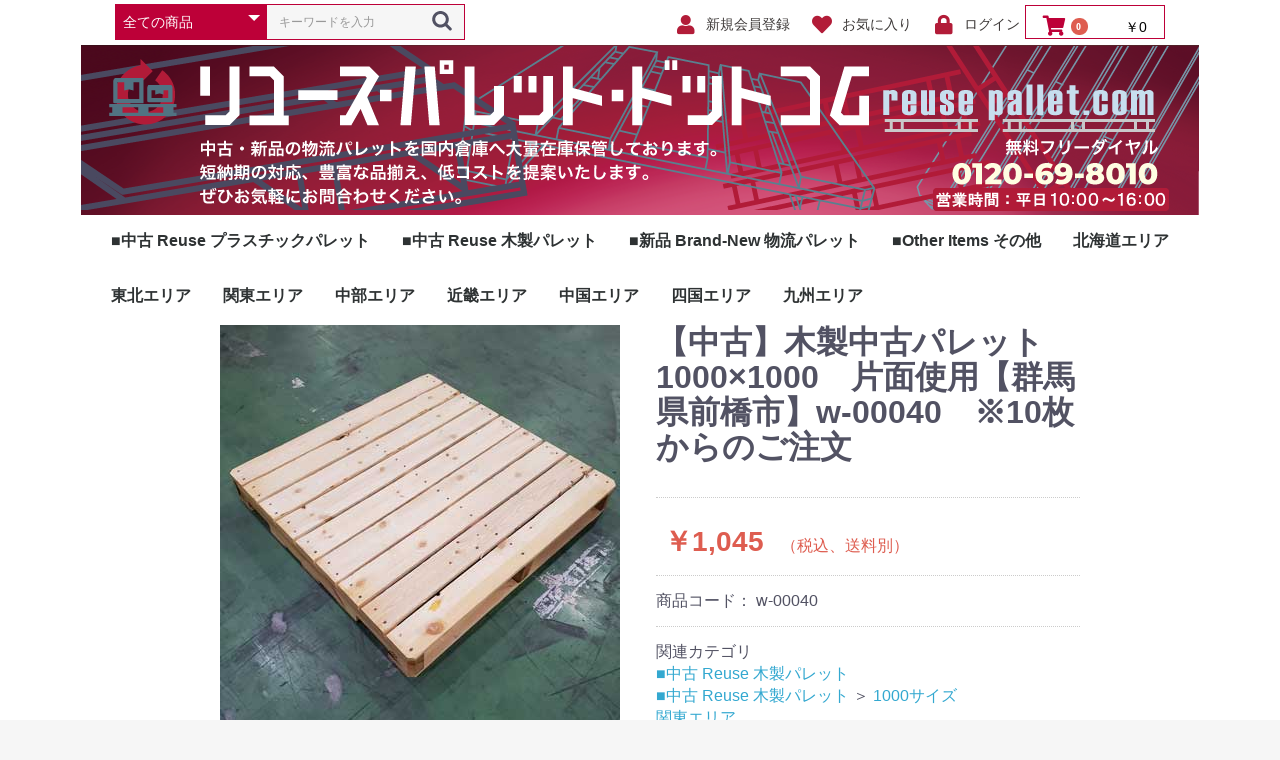

--- FILE ---
content_type: text/html; charset=UTF-8
request_url: https://reuse-pallet.com/products/detail/253
body_size: 46618
content:
<!doctype html>
<html lang="ja">
<head prefix="og: http://ogp.me/ns# fb: http://ogp.me/ns/fb# product: http://ogp.me/ns/product#">
    <meta charset="utf-8">
    <meta name="viewport" content="width=device-width, initial-scale=1, shrink-to-fit=no">
    <meta name="eccube-csrf-token" content="qYJkreqUC6ryguFfHafY20mW3ntpoBZ6U4qv0wIa-Jc">
    <title>リユースパレット.com / 【中古】木製中古パレット　1000×1000　片面使用【群馬県前橋市】w-00040　※10枚からのご注文</title>
                            <link rel="icon" href="/html/user_data/assets/img/common/favicon.ico">
    <link rel="stylesheet" href="https://maxcdn.bootstrapcdn.com/bootstrap/3.3.7/css/bootstrap.min.css">
    <link rel="stylesheet" href="https://use.fontawesome.com/releases/v5.3.1/css/all.css" integrity="sha384-mzrmE5qonljUremFsqc01SB46JvROS7bZs3IO2EmfFsd15uHvIt+Y8vEf7N7fWAU" crossorigin="anonymous">
    <link rel="stylesheet" href="//cdn.jsdelivr.net/jquery.slick/1.6.0/slick.css">
    <link rel="stylesheet" href="https://fonts.googleapis.com/css?family=Roboto+Condensed">
    <link rel="stylesheet" href="/html/template/reusepallet20220830/assets/css/style.css">
    <link rel="stylesheet" href="/html/template/reusepallet20220830/assets/css/custom.css">
        <style>

        .slick-slider {
            margin-bottom: 30px;
        }

        .slick-dots {
            position: absolute;
            bottom: -45px;
            display: block;
            width: 100%;
            padding: 0;
            list-style: none;
            text-align: center;
        }

        .slick-dots li {
            position: relative;
            display: inline-block;
            width: 20px;
            height: 20px;
            margin: 0 5px;
            padding: 0;

            cursor: pointer;
        }

        .slick-dots li button {
            font-size: 0;
            line-height: 0;
            display: block;
            width: 20px;
            height: 20px;
            padding: 5px;
            cursor: pointer;
            color: transparent;
            border: 0;
            outline: none;
            background: transparent;
        }

        .slick-dots li button:hover,
        .slick-dots li button:focus {
            outline: none;
        }

        .slick-dots li button:hover:before,
        .slick-dots li button:focus:before {
            opacity: 1;
        }

        .slick-dots li button:before {
            content: " ";
            line-height: 20px;
            position: absolute;
            top: 0;
            left: 0;
            width: 12px;
            height: 12px;
            text-align: center;
            opacity: .25;
            background-color: black;
            border-radius: 50%;

        }

        .slick-dots li.slick-active button:before {
            opacity: .75;
            background-color: black;
        }

        .slick-dots li button.thumbnail img {
            width: 0;
            height: 0;
        }

/* 類似商品用スタイル */
.ec-relatedProducts {
    margin-top: 60px;
    padding: 30px 0;
    border-top: 1px solid #ccc;
}
.ec-relatedProducts .ec-heading {
    font-size: 24px;
    margin-bottom: 30px;
}

/* 類似商品の金額表示スタイル - おすすめ商品と同じスタイルに */
.ec-relatedProducts .price02-default {
    color: #c00;
    font-weight: bold;
    font-size: 16px;
}
.ec-relatedProducts .price02-default small {
    color: #c00;
    font-weight: bold;
    font-size: 16px; /* または 16px にして全体を同じサイズに */
}
    </style>
    <script src="https://code.jquery.com/jquery-3.3.1.min.js" integrity="sha256-FgpCb/KJQlLNfOu91ta32o/NMZxltwRo8QtmkMRdAu8=" crossorigin="anonymous"></script>
    <script>
        $(function() {
            $.ajaxSetup({
                'headers': {
                    'ECCUBE-CSRF-TOKEN': $('meta[name="eccube-csrf-token"]').attr('content')
                }
            });
        });
    </script>
                    <!-- ▼Google Anlytics -->
            <!-- Global site tag (gtag.js) - Google Analytics -->
<script async src="https://www.googletagmanager.com/gtag/js?id=UA-163764547-2"></script>
<script>
  window.dataLayer = window.dataLayer || [];
  function gtag(){dataLayer.push(arguments);}
  gtag('js', new Date());
 
  gtag('config', 'UA-163764547-2');
</script>
        <!-- ▲Google Anlytics -->

                <link rel="stylesheet" href="/html/user_data/assets/css/customize.css">
      
                          
                                        
    
      
    
        
  <script type="application/ld+json">
    {"@context":"https:\/\/schema.org\/","@type":"Product","name":"【中古】木製中古パレット　1000×1000　片面使用【群馬県前橋市】w-00040　※10枚からのご注文","description":"人気サイズ！小口配送対応可能！\r\n【保管エリア】群馬県前橋市力丸町\r\n 【サイズ】1000×1000×高さ130-140mm（木製の為、多少誤差有）\r\n 【仕　様】片面(ハンドリフト使用可)・二方差し\r\n 【追加情報】天面板5枚〜9枚混合(選択不可)　\r\n　　　　　　屋内保管で水濡れ無。燻蒸処理済み\r\n　　　　　     小口配送可(個人様可)、お客様お引取り可。\r\n　　　　　　10枚からのご注文。","sku":"w-00040","offers":{"@type":"Offer","priceCurrency":"JPY","price":1045,"availability":"https:\/\/schema.org\/OutOfStock","inventoryLevel":{"@type":"QuantitativeValue","value":0}},"image":["https:\/\/reuse-pallet.com\/html\/upload\/save_image\/0111093100_63be0344e7d68.jpg"]}
  </script>

  

</head>
<body id="page_product_detail" class="product_page">

<div class="ec-layoutRole">
                <div class="ec-layoutRole__header">
                <!-- ▼ヘッダー(商品検索・ログインナビ・カート) -->
            <div class="ec-headerNaviRole">
    <div class="ec-headerNaviRole__left">
        <div class="ec-headerNaviRole__search">
            
<div class="ec-headerSearch">
    <form method="get" class="searchform" action="/products/list">
        <div class="ec-headerSearch__category">
            <div class="ec-select ec-select_search">
                            <select name="category_id" class="category_id"><option value="">全ての商品</option><option value="1">■中古 Reuse プラスチックパレット</option><option value="36">　その他サイズ</option><option value="15">　1000サイズ</option><option value="10">　1100サイズ</option><option value="11">　1200サイズ</option><option value="16">　1300サイズ</option><option value="12">　1400サイズ</option><option value="17">　1500サイズ</option><option value="18">　1600サイズ</option><option value="19">　1800サイズ</option><option value="35">　2000サイズ</option><option value="2">■中古 Reuse 木製パレット</option><option value="22">　1000サイズ</option><option value="14">　1100サイズ</option><option value="13">　1200サイズ</option><option value="24">　1300サイズ</option><option value="21">　1400サイズ</option><option value="37">　大型_その他サイズ</option><option value="3">■新品 Brand-New 物流パレット</option><option value="7">　1100サイズ</option><option value="8">　1200サイズ</option><option value="9">　1400サイズ</option><option value="20">　その他サイズ</option><option value="4">■Other Items その他</option><option value="38">　折り畳みコンテナ</option><option value="40">　金属製パレット</option><option value="26">　北海道限定品（札幌デポ保管）</option><option value="27">北海道エリア</option><option value="28">東北エリア</option><option value="29">関東エリア</option><option value="30">中部エリア</option><option value="31">近畿エリア</option><option value="32">中国エリア</option><option value="33">四国エリア</option><option value="34">九州エリア</option></select>
    
            </div>
        </div>
        <div class="ec-headerSearch__keyword">
            <div class="ec-input">
                <input type="search" name="name" maxlength="50" class="search-name" placeholder="キーワードを入力" />
                <button class="ec-headerSearch__keywordBtn" type="submit">
                    <div class="ec-icon">
                        <img src="/html/template/reusepallet20220830/assets/icon/search-dark.svg" alt="">
                    </div>
                </button>
            </div>
        </div>
    </form>
</div>

        </div>
        <div class="ec-headerRole__navSP">
            
<div class="ec-headerNavSP">
    <i class="fas fa-bars"></i>
</div>
        </div>
    </div>
    <div class="ec-headerNaviRole__right">
        <div class="ec-headerNaviRole__nav">
            
<div class="ec-headerNav">
            <div class="ec-headerNav__item">
            <a href="https://reuse-pallet.com/entry">
                <i class="ec-headerNav__itemIcon fas fa-user fa-fw"></i>
                <span class="ec-headerNav__itemLink">新規会員登録</span>
            </a>
        </div>
                    <div class="ec-headerNav__item">
                <a href="https://reuse-pallet.com/mypage/favorite">
                    <i class="ec-headerNav__itemIcon fas fa-heart fa-fw"></i>
                    <span class="ec-headerNav__itemLink">お気に入り</span>
                </a>
            </div>
                <div class="ec-headerNav__item">
            <a href="https://reuse-pallet.com/mypage/login">
                <i class="ec-headerNav__itemIcon fas fa-lock fa-fw"></i>
                <span class="ec-headerNav__itemLink">ログイン</span>
            </a>
        </div>
    </div>

        </div>
        <div class="ec-headerRole__cart">
            <div class="ec-cartNaviWrap">
    <div class="ec-cartNavi">
        <i class="ec-cartNavi__icon fas fa-shopping-cart">
            <span class="ec-cartNavi__badge">0</span>
        </i>
        <div class="ec-cartNavi__label">
            <div class="ec-cartNavi__price">￥0</div>
        </div>
    </div>
            <div class="ec-cartNaviNull">
            <div class="ec-cartNaviNull__message">
                <p>現在お見積り依頼商品はございません。</p>
            </div>
        </div>
    </div>
        </div>
    </div>
</div>
<!-- ************************ -->
<div class="ec-header-image">
    <a href="https://reuse-pallet.com/">
    <img src="/html/template/reusepallet20220830/assets/img/nheadimg.png" class="hidden-xs img-responsive center-block">
    </a>
    <div class="narrowdisp visible-xs-block">
        <a href="https://reuse-pallet.com/">
        <img src="/html/template/reusepallet20220830/assets/img/nheadimgmid1.png" class="img-responsive center-block">
        </a>
        <div class="telnum">
            <a href="https://reuse-pallet.com/">
            <img src="/html/template/reusepallet20220830/assets/img/nheadimgmid2.png" class="img-responsive center-block">
            </a>
        </div>
        <a href="tel:0120698010">
            <div class="telnumtarget">
                <img src="/html/template/reusepallet20220830/assets/img/nheadimgmid2right.png" class="img-responsive center-block">
            </div>
        </a>
    </div>
</div>
        <!-- ▲ヘッダー(商品検索・ログインナビ・カート) -->
    <!-- ▼カテゴリナビ(PC) -->
            


<div class="ec-categoryNaviRole">
    <div class="ec-itemNav">
        <ul class="ec-itemNav__nav">
                            <li>
                            <a href="https://reuse-pallet.com/products/list?category_id=1">
        ■中古 Reuse プラスチックパレット
    </a>
            <ul>
                            <li>
                            <a href="https://reuse-pallet.com/products/list?category_id=36">
        その他サイズ
    </a>
    
                </li>
                            <li>
                            <a href="https://reuse-pallet.com/products/list?category_id=15">
        1000サイズ
    </a>
    
                </li>
                            <li>
                            <a href="https://reuse-pallet.com/products/list?category_id=10">
        1100サイズ
    </a>
    
                </li>
                            <li>
                            <a href="https://reuse-pallet.com/products/list?category_id=11">
        1200サイズ
    </a>
    
                </li>
                            <li>
                            <a href="https://reuse-pallet.com/products/list?category_id=16">
        1300サイズ
    </a>
    
                </li>
                            <li>
                            <a href="https://reuse-pallet.com/products/list?category_id=12">
        1400サイズ
    </a>
    
                </li>
                            <li>
                            <a href="https://reuse-pallet.com/products/list?category_id=17">
        1500サイズ
    </a>
    
                </li>
                            <li>
                            <a href="https://reuse-pallet.com/products/list?category_id=18">
        1600サイズ
    </a>
    
                </li>
                            <li>
                            <a href="https://reuse-pallet.com/products/list?category_id=19">
        1800サイズ
    </a>
    
                </li>
                            <li>
                            <a href="https://reuse-pallet.com/products/list?category_id=35">
        2000サイズ
    </a>
    
                </li>
                    </ul>
    
                </li>
                            <li>
                            <a href="https://reuse-pallet.com/products/list?category_id=2">
        ■中古 Reuse 木製パレット
    </a>
            <ul>
                            <li>
                            <a href="https://reuse-pallet.com/products/list?category_id=22">
        1000サイズ
    </a>
    
                </li>
                            <li>
                            <a href="https://reuse-pallet.com/products/list?category_id=14">
        1100サイズ
    </a>
    
                </li>
                            <li>
                            <a href="https://reuse-pallet.com/products/list?category_id=13">
        1200サイズ
    </a>
    
                </li>
                            <li>
                            <a href="https://reuse-pallet.com/products/list?category_id=24">
        1300サイズ
    </a>
    
                </li>
                            <li>
                            <a href="https://reuse-pallet.com/products/list?category_id=21">
        1400サイズ
    </a>
    
                </li>
                            <li>
                            <a href="https://reuse-pallet.com/products/list?category_id=37">
        大型_その他サイズ
    </a>
    
                </li>
                    </ul>
    
                </li>
                            <li>
                            <a href="https://reuse-pallet.com/products/list?category_id=3">
        ■新品 Brand-New 物流パレット
    </a>
            <ul>
                            <li>
                            <a href="https://reuse-pallet.com/products/list?category_id=7">
        1100サイズ
    </a>
    
                </li>
                            <li>
                            <a href="https://reuse-pallet.com/products/list?category_id=8">
        1200サイズ
    </a>
    
                </li>
                            <li>
                            <a href="https://reuse-pallet.com/products/list?category_id=9">
        1400サイズ
    </a>
    
                </li>
                            <li>
                            <a href="https://reuse-pallet.com/products/list?category_id=20">
        その他サイズ
    </a>
    
                </li>
                    </ul>
    
                </li>
                            <li>
                            <a href="https://reuse-pallet.com/products/list?category_id=4">
        ■Other Items その他
    </a>
            <ul>
                            <li>
                            <a href="https://reuse-pallet.com/products/list?category_id=38">
        折り畳みコンテナ
    </a>
    
                </li>
                            <li>
                            <a href="https://reuse-pallet.com/products/list?category_id=40">
        金属製パレット
    </a>
    
                </li>
                            <li>
                            <a href="https://reuse-pallet.com/products/list?category_id=26">
        北海道限定品（札幌デポ保管）
    </a>
    
                </li>
                    </ul>
    
                </li>
                            <li>
                            <a href="https://reuse-pallet.com/products/list?category_id=27">
        北海道エリア
    </a>
    
                </li>
                            <li>
                            <a href="https://reuse-pallet.com/products/list?category_id=28">
        東北エリア
    </a>
    
                </li>
                            <li>
                            <a href="https://reuse-pallet.com/products/list?category_id=29">
        関東エリア
    </a>
    
                </li>
                            <li>
                            <a href="https://reuse-pallet.com/products/list?category_id=30">
        中部エリア
    </a>
    
                </li>
                            <li>
                            <a href="https://reuse-pallet.com/products/list?category_id=31">
        近畿エリア
    </a>
    
                </li>
                            <li>
                            <a href="https://reuse-pallet.com/products/list?category_id=32">
        中国エリア
    </a>
    
                </li>
                            <li>
                            <a href="https://reuse-pallet.com/products/list?category_id=33">
        四国エリア
    </a>
    
                </li>
                            <li>
                            <a href="https://reuse-pallet.com/products/list?category_id=34">
        九州エリア
    </a>
    
                </li>
                    </ul>
    </div>
</div>

        <!-- ▲カテゴリナビ(PC) -->
    <!-- ▼フッター　古物商CSS -->
            <style>
.cobutsu {
  text-align: center;
  font-size: 12px;
  margin-top: 0px;
  padding-top: 0px;
  padding-bottom: 15px;
  color: #ffffff;
}
</style>
        <!-- ▲フッター　古物商CSS -->

        </div>
    
        
    <div class="ec-layoutRole__contents">
                
                
        <div class="ec-layoutRole__main">
                        
                            <div class="ec-productRole">
        <div class="ec-grid2">
            <div class="ec-grid2__cell">
                <div class="ec-sliderItemRole">

                    <div class="item_visual">
                                                    <div class="slide-item"><img src="/html/upload/save_image/0111093100_63be0344e7d68.jpg"></div>
                                                    <div class="slide-item"><img src="/html/upload/save_image/1013095156_61662dace8bd4.gif"></div>
                                                    <div class="slide-item"><img src="/html/upload/save_image/1013095156_61662dace52bd.gif"></div>
                                                    <div class="slide-item"><img src="/html/upload/save_image/1013095156_61662dace8921.gif"></div>
                                                    <div class="slide-item"><img src="/html/upload/save_image/0324131016_623bef28c1fd2.jpg"></div>
                                                    <div class="slide-item"><img src="/html/upload/save_image/0123140756_63ce162ccfbf9.jpg"></div>
                                                    <div class="slide-item"><img src="/html/upload/save_image/0123140759_63ce162f40a29.jpg"></div>
                                                    <div class="slide-item"><img src="/html/upload/save_image/0123140803_63ce16332bba2.jpg"></div>
                                            </div>
                    <div class="item_nav">
                                                    <div class="slideThumb" data-index="0"><img src="/html/upload/save_image/0111093100_63be0344e7d68.jpg"></div>
                                                    <div class="slideThumb" data-index="1"><img src="/html/upload/save_image/1013095156_61662dace8bd4.gif"></div>
                                                    <div class="slideThumb" data-index="2"><img src="/html/upload/save_image/1013095156_61662dace52bd.gif"></div>
                                                    <div class="slideThumb" data-index="3"><img src="/html/upload/save_image/1013095156_61662dace8921.gif"></div>
                                                    <div class="slideThumb" data-index="4"><img src="/html/upload/save_image/0324131016_623bef28c1fd2.jpg"></div>
                                                    <div class="slideThumb" data-index="5"><img src="/html/upload/save_image/0123140756_63ce162ccfbf9.jpg"></div>
                                                    <div class="slideThumb" data-index="6"><img src="/html/upload/save_image/0123140759_63ce162f40a29.jpg"></div>
                                                    <div class="slideThumb" data-index="7"><img src="/html/upload/save_image/0123140803_63ce16332bba2.jpg"></div>
                                            </div>
                </div>
            </div>
            <div class="ec-grid2__cell">
                <div class="ec-productRole__profile">
                                        <div class="ec-productRole__title">
                        <h2 class="ec-headingTitle">【中古】木製中古パレット　1000×1000　片面使用【群馬県前橋市】w-00040　※10枚からのご注文</h2>
                    </div>
                                        <ul class="ec-productRole__tags">
                                            </ul>
                                                                                <div class="ec-productRole__price">
                                                    <div class="ec-price">
                                <span class="ec-price__price">￥1,045</span>
                                <span class="ec-price__tax">（税込、送料別）</span>
                            </div>
                                            </div>
                                                                                                        <div class="ec-productRole__code">
                            商品コード： <span class="product-code-default">w-00040</span>
                        </div>
                                                                                    <div class="ec-productRole__category">
                            <div>関連カテゴリ</div>
                                                            <ul>
                                    <li>
                                                                                    <a href="https://reuse-pallet.com/products/list?category_id=2">■中古 Reuse 木製パレット</a>                                    </li>
                                </ul>
                                                            <ul>
                                    <li>
                                                                                    <a href="https://reuse-pallet.com/products/list?category_id=2">■中古 Reuse 木製パレット</a>                                            <span>＞</span>                                            <a href="https://reuse-pallet.com/products/list?category_id=22">1000サイズ</a>                                    </li>
                                </ul>
                                                            <ul>
                                    <li>
                                                                                    <a href="https://reuse-pallet.com/products/list?category_id=29">関東エリア</a>                                    </li>
                                </ul>
                                                    </div>
                                        <form action="https://reuse-pallet.com/products/add_cart/253" method="post" id="form1" name="form1">
                                                    <div class="ec-productRole__btn">
                                <button type="button" class="ec-blockBtn--action" disabled="disabled">
                                    ただいま品切れ中です。
                                </button>
                            </div>
                        
                        <input type="hidden" id="product_id" name="product_id" value="253" /><input type="hidden" id="ProductClass" name="ProductClass" value="261" /><input type="hidden" id="_token" name="_token" value="1eHkddXzwXFk56SASjtDZPu8PXVJbJ54kRxY2UHtsxE" />
                    </form>
                    <div class="ec-modal">
                        <input type="checkbox" id="ec-modal-checkbox" class="checkbox">
                        <div class="ec-modal-overlay">
                            <label for="ec-modal-checkbox" class="ec-modal-overlay-close"></label>
                            <div class="ec-modal-wrap">
                                <label for="ec-modal-checkbox" class="ec-modal-close"><span class="ec-icon"><img src="/html/template/reusepallet20220830/assets/icon/cross-dark.svg" alt=""/></span></label>
                                <div id="ec-modal-header" class="text-center">カートに追加しました。</div>
                                <div class="ec-modal-box">
                                    <div class="ec-role">
                                        <label for="ec-modal-checkbox" class="ec-inlineBtn--cancel">商品ページに戻る</label>
                                        <a href="https://reuse-pallet.com/cart" class="ec-inlineBtn--action">無料お見積り依頼</a>
                                    </div>
                                </div>
                            </div>
                        </div>
                    </div>
                                            <form action="https://reuse-pallet.com/products/add_favorite/253" method="post">
                            <div class="ec-productRole__btn">
                                                                    <button type="submit" id="favorite" class="ec-blockBtn--cancel">
                                        お気に入りに追加
                                    </button>
                                                            </div>
                        </form>
                                        <div class="ec-productRole__description"><font size="+1" color="red">人気サイズ！</font><font size="+1" color="red">小口配送対応可能！</font><br />
【保管エリア】群馬県前橋市力丸町<br />
 【サイズ】1000×1000×高さ130-140mm（木製の為、多少誤差有）<br />
 【仕　様】片面(ハンドリフト使用可)・二方差し<br />
 【追加情報】天面板5枚〜9枚混合(選択不可)　<br />
　　　　　　屋内保管で水濡れ無。燻蒸処理済み<br />
　　　　　     小口配送可(個人様可)、お客様お引取り可。<br />
　　　　　　10枚からのご注文。
                    </div>
                </div>
            </div>
        </div>
        
                    
                     <div class="ec-productRole__description">
                 <hr>
<font color="blue">【無料でお見積り依頼を承ります。お気軽にお問合せください】<br/>
上記価格に送料は含んでおりません。送料は、ご購入数量、お届け先の地域等により異なります。※北海道・沖縄は配達不可となります</font><br/>
・各商品ページ「無料お見積り依頼」をクリック、お客様の情報やご購入予定数量等をお知らせください。<br/>
・お問合せの内容より、送料、納期等を含めた御見積書を担当スタッフより、メール又はFAXにてお送り致します。<br/>
・御見積金額、内容でよろしければ、ご注文のご連絡をメール又は、お電話にて弊社までお願い致します。<br/>
・その後ご入金いただきまして、弊社で確認が取れましたら、商品発送の手配、お届け日のご連絡を致します。
<hr>
【中古パレットの品質・条件】 <br/>
・商品によって、多少のワレ、カケはございます。<br/>
・メーカー、型番、パレットの色目（カラー）は統一されておりません。<br/>
・耐荷重、強度面の保証はいたしかねます。<br/>
・納品後の返品、返金等のお受けいたしかねます。
            </div>
            </div>


                                </div>

                    </div>

        
                <div class="ec-layoutRole__footer">
                <!-- ▼フッター -->
            <div class="ec-footerRole">
    <div class="ec-footerRole__inner">
        <ul class="ec-footerNavi">
            <li class="ec-footerNavi__link">
                <a href="https://reuse-pallet.com/help/about">当サイトについて</a>
            </li>
            <li class="ec-footerNavi__link">
                <a href="https://reuse-pallet.com/help/privacy">プライバシーポリシー</a>
            </li>
            <li class="ec-footerNavi__link">
                <a href="https://reuse-pallet.com/help/tradelaw">特定商取引法に基づく表記</a>
            </li>
            <li class="ec-footerNavi__link">
                <a href="https://reuse-pallet.com/contact">お問い合わせ</a>
            </li>
            <li class="ec-footerNavi__link">
        <div class="ec-footerTitle">
            <div class="ec-footerTitle__logo">
                <a href="http://www.reformo.co.jp/" target="_blank"><img src="/html/template/reusepallet20220830/assets/img/logoupper.png" class="img-responsive center-block"></a>
            </div>
            <div class="ec-footerTitle__copyright"><img src="/html/template/reusepallet20220830/assets/img/logolower.png" class="img-responsive center-block"></div>
        </div>
            </li>
        </ul>
    </div>
    <p class="cobutsu">古物商許可　東京都公安委員会：第301041307445号<br>レフォルモ株式会社</p>
</div>
        <!-- ▲フッター -->

        </div>
    </div><!-- ec-layoutRole -->

<div class="ec-overlayRole"></div>
<div class="ec-drawerRoleClose"><i class="fas fa-times"></i></div>
<div class="ec-drawerRole">
                    <!-- ▼商品検索 -->
            
<div class="ec-headerSearch">
    <form method="get" class="searchform" action="/products/list">
        <div class="ec-headerSearch__category">
            <div class="ec-select ec-select_search">
                            <select name="category_id" class="category_id"><option value="">全ての商品</option><option value="1">■中古 Reuse プラスチックパレット</option><option value="36">　その他サイズ</option><option value="15">　1000サイズ</option><option value="10">　1100サイズ</option><option value="11">　1200サイズ</option><option value="16">　1300サイズ</option><option value="12">　1400サイズ</option><option value="17">　1500サイズ</option><option value="18">　1600サイズ</option><option value="19">　1800サイズ</option><option value="35">　2000サイズ</option><option value="2">■中古 Reuse 木製パレット</option><option value="22">　1000サイズ</option><option value="14">　1100サイズ</option><option value="13">　1200サイズ</option><option value="24">　1300サイズ</option><option value="21">　1400サイズ</option><option value="37">　大型_その他サイズ</option><option value="3">■新品 Brand-New 物流パレット</option><option value="7">　1100サイズ</option><option value="8">　1200サイズ</option><option value="9">　1400サイズ</option><option value="20">　その他サイズ</option><option value="4">■Other Items その他</option><option value="38">　折り畳みコンテナ</option><option value="40">　金属製パレット</option><option value="26">　北海道限定品（札幌デポ保管）</option><option value="27">北海道エリア</option><option value="28">東北エリア</option><option value="29">関東エリア</option><option value="30">中部エリア</option><option value="31">近畿エリア</option><option value="32">中国エリア</option><option value="33">四国エリア</option><option value="34">九州エリア</option></select>
    
            </div>
        </div>
        <div class="ec-headerSearch__keyword">
            <div class="ec-input">
                <input type="search" name="name" maxlength="50" class="search-name" placeholder="キーワードを入力" />
                <button class="ec-headerSearch__keywordBtn" type="submit">
                    <div class="ec-icon">
                        <img src="/html/template/reusepallet20220830/assets/icon/search-dark.svg" alt="">
                    </div>
                </button>
            </div>
        </div>
    </form>
</div>

        <!-- ▲商品検索 -->
    <!-- ▼カテゴリナビ(SP) -->
            


<div class="ec-headerCategoryArea">
    <div class="ec-headerCategoryArea__heading">
        <p>カテゴリ一覧</p>
    </div>
    <div class="ec-itemNav">
        <ul class="ec-itemNav__nav">
                            <li>
                            <a href="https://reuse-pallet.com/products/list?category_id=1">
        ■中古 Reuse プラスチックパレット
    </a>
            <ul>
                            <li>
                            <a href="https://reuse-pallet.com/products/list?category_id=36">
        その他サイズ
    </a>
    
                </li>
                            <li>
                            <a href="https://reuse-pallet.com/products/list?category_id=15">
        1000サイズ
    </a>
    
                </li>
                            <li>
                            <a href="https://reuse-pallet.com/products/list?category_id=10">
        1100サイズ
    </a>
    
                </li>
                            <li>
                            <a href="https://reuse-pallet.com/products/list?category_id=11">
        1200サイズ
    </a>
    
                </li>
                            <li>
                            <a href="https://reuse-pallet.com/products/list?category_id=16">
        1300サイズ
    </a>
    
                </li>
                            <li>
                            <a href="https://reuse-pallet.com/products/list?category_id=12">
        1400サイズ
    </a>
    
                </li>
                            <li>
                            <a href="https://reuse-pallet.com/products/list?category_id=17">
        1500サイズ
    </a>
    
                </li>
                            <li>
                            <a href="https://reuse-pallet.com/products/list?category_id=18">
        1600サイズ
    </a>
    
                </li>
                            <li>
                            <a href="https://reuse-pallet.com/products/list?category_id=19">
        1800サイズ
    </a>
    
                </li>
                            <li>
                            <a href="https://reuse-pallet.com/products/list?category_id=35">
        2000サイズ
    </a>
    
                </li>
                    </ul>
    
                </li>
                            <li>
                            <a href="https://reuse-pallet.com/products/list?category_id=2">
        ■中古 Reuse 木製パレット
    </a>
            <ul>
                            <li>
                            <a href="https://reuse-pallet.com/products/list?category_id=22">
        1000サイズ
    </a>
    
                </li>
                            <li>
                            <a href="https://reuse-pallet.com/products/list?category_id=14">
        1100サイズ
    </a>
    
                </li>
                            <li>
                            <a href="https://reuse-pallet.com/products/list?category_id=13">
        1200サイズ
    </a>
    
                </li>
                            <li>
                            <a href="https://reuse-pallet.com/products/list?category_id=24">
        1300サイズ
    </a>
    
                </li>
                            <li>
                            <a href="https://reuse-pallet.com/products/list?category_id=21">
        1400サイズ
    </a>
    
                </li>
                            <li>
                            <a href="https://reuse-pallet.com/products/list?category_id=37">
        大型_その他サイズ
    </a>
    
                </li>
                    </ul>
    
                </li>
                            <li>
                            <a href="https://reuse-pallet.com/products/list?category_id=3">
        ■新品 Brand-New 物流パレット
    </a>
            <ul>
                            <li>
                            <a href="https://reuse-pallet.com/products/list?category_id=7">
        1100サイズ
    </a>
    
                </li>
                            <li>
                            <a href="https://reuse-pallet.com/products/list?category_id=8">
        1200サイズ
    </a>
    
                </li>
                            <li>
                            <a href="https://reuse-pallet.com/products/list?category_id=9">
        1400サイズ
    </a>
    
                </li>
                            <li>
                            <a href="https://reuse-pallet.com/products/list?category_id=20">
        その他サイズ
    </a>
    
                </li>
                    </ul>
    
                </li>
                            <li>
                            <a href="https://reuse-pallet.com/products/list?category_id=4">
        ■Other Items その他
    </a>
            <ul>
                            <li>
                            <a href="https://reuse-pallet.com/products/list?category_id=38">
        折り畳みコンテナ
    </a>
    
                </li>
                            <li>
                            <a href="https://reuse-pallet.com/products/list?category_id=40">
        金属製パレット
    </a>
    
                </li>
                            <li>
                            <a href="https://reuse-pallet.com/products/list?category_id=26">
        北海道限定品（札幌デポ保管）
    </a>
    
                </li>
                    </ul>
    
                </li>
                            <li>
                            <a href="https://reuse-pallet.com/products/list?category_id=27">
        北海道エリア
    </a>
    
                </li>
                            <li>
                            <a href="https://reuse-pallet.com/products/list?category_id=28">
        東北エリア
    </a>
    
                </li>
                            <li>
                            <a href="https://reuse-pallet.com/products/list?category_id=29">
        関東エリア
    </a>
    
                </li>
                            <li>
                            <a href="https://reuse-pallet.com/products/list?category_id=30">
        中部エリア
    </a>
    
                </li>
                            <li>
                            <a href="https://reuse-pallet.com/products/list?category_id=31">
        近畿エリア
    </a>
    
                </li>
                            <li>
                            <a href="https://reuse-pallet.com/products/list?category_id=32">
        中国エリア
    </a>
    
                </li>
                            <li>
                            <a href="https://reuse-pallet.com/products/list?category_id=33">
        四国エリア
    </a>
    
                </li>
                            <li>
                            <a href="https://reuse-pallet.com/products/list?category_id=34">
        九州エリア
    </a>
    
                </li>
                    </ul>
    </div>
</div>

        <!-- ▲カテゴリナビ(SP) -->
    <!-- ▼ログインナビ(SP) -->
            
<div class="ec-headerLinkArea">
    <div class="ec-headerLink__list">
        <a class="ec-headerLink__item" href="https://reuse-pallet.com/cart">
            <div class="ec-headerLink__icon">
                <i class="fas fa-shopping-cart fa-fw"></i>
            </div>
            <span>カートを見る</span>
        </a>
                    <a class="ec-headerLink__item" href="https://reuse-pallet.com/entry">
                <div class="ec-headerLink__icon">
                    <i class="fas fa-user fa-fw"></i>
                </div>
                <span>新規会員登録</span>
            </a>
                            <a class="ec-headerLink__item" href="https://reuse-pallet.com/mypage/favorite">
                    <div class="ec-headerLink__icon">
                        <i class="fas fa-heart fa-fw"></i>
                    </div>
                    <span>お気に入り</span>
                </a>
                        <a class="ec-headerLink__item" href="https://reuse-pallet.com/mypage/login">
                <div class="ec-headerLink__icon">
                    <i class="fas fa-lock fa-fw"></i>
                </div>
                <span>ログイン</span>
            </a>
                <a class="ec-headerLink__item" href="https://reuse-pallet.com/">
            <div class="ec-headerLink__icon">
                <i class="fas fa-home fa-fw"></i>
            </div>
            <span>ホームに戻る</span>
        </a>
    </div>
</div>

        <!-- ▲ログインナビ(SP) -->

    </div>
<div class="ec-blockTopBtn pagetop">ページトップへ</div>
<script src="https://maxcdn.bootstrapcdn.com/bootstrap/3.3.7/js/bootstrap.min.js"></script>
<script src="https://cdn.jsdelivr.net/jquery.slick/1.6.0/slick.min.js"></script>
<script>
var eccube_lang = {
    "common.delete_confirm":"削除してもよろしいですか?"
}
</script><script src="/html/template/reusepallet20220830/assets/js/function.js"></script>
<script src="/html/template/reusepallet20220830/assets/js/eccube.js"></script>
    <script>
        eccube.classCategories = {"__unselected":{"__unselected":{"name":"\u9078\u629e\u3057\u3066\u304f\u3060\u3055\u3044","product_class_id":""}},"__unselected2":{"#":{"classcategory_id2":"","name":"","stock_find":false,"price01":"","price02":"950","price01_inc_tax":"","price02_inc_tax":"1,045","product_class_id":"261","product_code":"w-00040","sale_type":"1"}}};

        // 規格2に選択肢を割り当てる。
        function fnSetClassCategories(form, classcat_id2_selected) {
            var $form = $(form);
            var product_id = $form.find('input[name=product_id]').val();
            var $sele1 = $form.find('select[name=classcategory_id1]');
            var $sele2 = $form.find('select[name=classcategory_id2]');
            eccube.setClassCategories($form, product_id, $sele1, $sele2, classcat_id2_selected);
        }

            </script>
    <script>
        $(function() {
            // bfcache無効化
            $(window).bind('pageshow', function(event) {
                if (event.originalEvent.persisted) {
                    location.reload(true);
                }
            });

            $('.item_visual').slick({
                dots: false,
                arrows: false,
                responsive: [{
                    breakpoint: 768,
                    settings: {
                        dots: true
                    }
                }]
            });

            $('.slideThumb').on('click', function() {
                var index = $(this).attr('data-index');
                $('.item_visual').slick('slickGoTo', index, false);
            })
        });
    </script>
    <script>
        $(function() {
            $('.add-cart').on('click', function(event) {
                
                
                // 個数フォームのチェック
                if ($('#quantity').val() < 1) {
                    $('#quantity')[0].setCustomValidity('1以上で入力してください。');
                    return true;
                } else {
                    $('#quantity')[0].setCustomValidity('');
                }

                event.preventDefault();
                $form = $('#form1');
                $.ajax({
                    url: $form.attr('action'),
                    type: $form.attr('method'),
                    data: $form.serialize(),
                    dataType: 'json',
                    beforeSend: function(xhr, settings) {
                        // Buttonを無効にする
                        $('.add-cart').prop('disabled', true);
                    }
                }).done(function(data) {
                    // レスポンス内のメッセージをalertで表示
                    $.each(data.messages, function() {
                        $('#ec-modal-header').html(this);
                    });

                    $('#ec-modal-checkbox').prop('checked', true);

                    // カートブロックを更新する
                    $.ajax({
                        url: "https://reuse-pallet.com/block/cart",
                        type: 'GET',
                        dataType: 'html'
                    }).done(function(html) {
                        $('.ec-headerRole__cart').html(html);
                    });
                }).fail(function(data) {
                    alert('カートへの追加に失敗しました。');
                }).always(function(data) {
                    // Buttonを有効にする
                    $('.add-cart').prop('disabled', false);
                });
            });
        });
    </script>
    <script src="/html/user_data/assets/js/customize.js"></script>
</body>
</html>


--- FILE ---
content_type: text/css
request_url: https://reuse-pallet.com/html/template/reusepallet20220830/assets/css/custom.css
body_size: 9378
content:
/* header upper ******************************* */
.ec-headerNaviRole {
background-color:#FFFFFF;
    padding-top: 0px;
    padding-left: 40px;
    padding-right: 40px;
    font-size: 14px;
    padding-bottom: 0px;
}

.ec-headerNaviRole .ec-headerNaviRole__search{
      margin-top: 4px;
}
/* header left serch box ******************************* */
/* media queery => height set *************** */

.ec-cartNavi .ec-cartNavi__icon{
color:#BD0038;
}
.fa, .fab, .fal, .far, .fas {
line-height:0.8;
}


.ec-headerSearch .ec-headerSearch__category .ec-select.ec-select_search{
border-radius:0;
border-top-right-radius: 0;
border-top-left-radius: 0;
border-bottom-left-radius: 0;
background-color:#BD0038;
}
.ec-headerSearch .ec-headerSearch__keyword{
border-radius:0;
border-top-right-radius: 0;
border-top-left-radius: 0;
border-bottom-left-radius: 0;
border:#BD0038 solid 1px;
}

.ec-cartNaviWrap{
height:36px;
}

.ec-cartNavi{
border-radius:0;
background-color:#FFF;
border:1px solid #BD0038;
}


/* header lower image ******************************* */
.ec-header-image .narrowdisp{
position: relative;
}

.ec-header-image img{
width:auto;
height: auto;
}

.ec-header-image .narrowdisp .telnum{
position: absolute;
bottom:0;
right:0;
}

.ec-header-image .narrowdisp .telnumtarget{
position: absolute;
bottom:0;
right:0;
width:40%;
height:50%;
}

.headblock_read_strings{
text-align:center;
margin:3.0rem 0 1.5rem 0;
line-height:3.0rem;
font-size:16px;
font-weight:600;
}

.ec-headerTitle{
font-size:10px;
}

.ec-headerRole{
padding:0;
padding-top:4px;
}


.ec-footerRole{
background:#BD0038;
}
.ec-footerTitle{
padding: 10px;
padding-bottom:40px;
}

.ec-footerTitle .ec-footerTitle__logo a {
border-bottom: none;
}

.ec-categoryRole{
background: #FFFFFF;
}

.ec-role {
    margin: 0 auto;
    padding:0;
    box-sizing: border-box;
    font-size: 16px;
    line-height: 1.4;
    color: #525263;
    -webkit-text-size-adjust: 100%;
    width: 80%;
    max-width: 1130px;
}

.ec-categoryRole .ec-role {
    width: 100%;
}


.ec-secHeading {
border-bottom:#BD0038 6px solid;
box-sizing:border-box;
position: relative;
margin:30px 0 0;
}
.ec-secHeading:before{
  content: '';
  display: inline-block;
  width: 5.5rem;
  height: 4.0rem;
  background-image: url(../img/titleheadicon.png);
  background-repeat:no-repeat;
  background-size: contain;
  background-position:bottom;
}
.ec-secHeading span{
position: absolute;
bottom: 1px;
margin-left:10px;
}
.ec-secHeading .ec-secHeading__en{
font-size:20px;
font-weight:900;
letter-spacing:0;
color:#666;
}

.ec-headerNav .ec-headerNav__itemIcon{
color:#B21C38;
}
.ec-headerNav .ec-headerNav__itemLink{
color:#3E3A39;
}

.ec-categoryRole .ec-categoryRole__listItem{
margin:0;
}
.ec-categoryRole .ec-categoryRole__listItem a{
text-decoration:none;
}

.categhead_block{
font-size:18px;
line-height:1.1;
font-weight:900;
color:#666;
margin-bottom:0.6em;
}
.categhead_block:first-letter{ 
  font-size:1.2em; 
  line-height: 1;
  float: left;
  color:#BD0038;
}



.ec-newsRole .ec-newsRole__news{
border:0;
padding:0;
}

.ec-newsRole .ec-newsRole__newsCloseBtn{
background:#BD0038;
}

.ec-newsRole .ec-newsRole__newsItem:not(:last-of-type){
  border:0;
}


.ec-input select, .ec-halfInput select, .ec-numberInput select, .ec-zipInput select, .ec-telInput select, .ec-select select, .ec-birth select{
-webkit-appearance:none;
border-radius: 0;
}


.ec-input input, .ec-halfInput input, .ec-numberInput input, .ec-zipInput input, .ec-telInput input, .ec-select input, .ec-birth input{
border-radius: 0;
}

.ec-numberInput input[type='number']{
border-color:#BD0038;
}

.ec-shelfRole {
    padding:0;
    width: 80%;
}
.ec-shelfGrid .ec-shelfGrid__item:nth-child(even),.ec-shelfGrid .ec-shelfGrid__item:nth-child(odd){
padding: 0 4px;
}


.table-box{
background-image:url("../img/stepbg.png");
background-repeat:no-repeat;
background-size: contain;
background-position:right;
}
.table-box table{
border-collapse: separate;
padding:1.2em 0;
border:0px solid #000;
width:100%;
}
.table-box th{
padding:1.5em 0;
width:23%;
}
.table-box td{
width:77%;
padding-left:0.5em;
font-size:18px;
line-height:160%;
}


.toibox{
display: flex;
flex-flow: column wrap;

  margin:1.4em 0;
  width:100%;
  height:auto;
  border-radius: 1em;
  border : dotted 12px #BD0038; 
}

.toi-upperbox{
padding:10px 0;
display: flex;
flex-flow: row wrap;
align-items:center;
justify-content:space-around;
max-width:100%;
}
.toi-upper-mid{
font-size:16px;
font-weight:600;
margin-top:6px;
width:64%;
line-height:150%;
}
.icon-a-class{
max-width:76px;
}
.icon-b-class{
max-width:91px;
}



.toi-lowerbox{
padding:6px 0;
display: flex;
flex-direction: row;
align-items: center;
font-weight:600;
height:auto;
border-bottom-left-radius: 1em;
border-bottom-right-radius: 1em;
background-size:cover;
background-repeat:no-repeat;
background-position:center bottom; 
}
.toi-lowerbox .leftside{
font-size:16px;
width:100%;
text-align:center;
}
.toi-lowerbox .leftside img{
max-width:267px;
margin:0 auto;
}
.toi-lowerbox .rightside{
font-size:16px;
width:100%;
text-align:center;
}
.toi-lowerbox .rightside img{
max-width:70px;
margin:0 auto;
}




.ec-select{
margin-bottom:6px;
}
.ec-productRole__actions.ec-select.form-control{
    width: 100%;
    background-color: #FFF;
}



.ec-blockBtn--action,.ec-blockBtn--cancel,.ec-blockBtn{
padding:0;
height:28px;
line-height: 200%;
}
.ec-blockBtn--action{
background-color:#7590B8;
border-color:#7590B8;
}
.ec-blockBtn--action:hover{
background-color:#5b697f;
border-color:#5b697f;
}
.ec-blockBtn--action:active{
background-color:#5b697f;
border-color:#5b697f;
}
.ec-blockBtn--cancel{
background-color:#CA6855;
border-color:#CA6855;
}
.ec-blockBtn--cancel:hover{
background-color:#9d5244;
border-color:#9d5244;
}
.ec-blockBtn--cancel:active{
background-color:#9d5244;
border-color:#9d5244;
}







.ec-layoutRole .ec-layoutRole__main{
    padding:0;
    width: 80%;
    margin:0 auto;
}
.ec-productRole__title h2{
font-weight:900;
}
/*---20190416 TSC�R�����g�A�E�g----*/
/*.ec-productRole .ec-productRole__tags{
display:none;
}*/



.ec-footerRole{
margin-top:10px;
}


.ec-footerRole{
padding:20px 0 0;
}

.ec-footerTitle .ec-footerTitle__logo{
margin-bottom:0;
}



@media only screen and (min-width: 992px){
  .ec-shelfGrid .ec-shelfGrid__item-image{
  height:185px;
  }

}

@media only screen and (min-width: 768px){
  .bodyfont{
  font-size:16px;
  }
  .ec-shelfGrid .ec-shelfGrid__item-image{
  height:165px;
  }
  .ec-cartNavi{
    height:34px;
    color:#000000;
  }
  .ec-categoryRole{
      padding:0;
  }
  .ec-categoryRole .ec-categoryRole__listItem:not(:last-of-type){
    margin:0;
  }
  .ec-newsRole{
    padding: 10px 0 0;
  }
  .ec-newsRole .ec-newsRole__newsItem{
    padding:10px 0 0;
  }
  .ec-newsRole__newsItem .ec-newsRole__newsDescription{
    margin:4px 0 0 20px;
    line-height:110%;
  }
  .ec-newsRole__newsItem.is_active .ec-newsRole__newsDescription{
    margin:4px 0 0 20px;
    line-height:120%;
  }
  .ec-productRole .ec-productRole__btn{
    width:100%;
  }
  .icon-a-class img,.icon-b-class img{
  width:70%;
  }

}


@media only screen and (max-width: 991px){
  .headblock_read_strings{
  text-align:left;
  margin:3.0rem auto 0.5rem;
  width:90%;
  
  line-height:2.6rem;
  font-size:14px;

  }

  .bodyfont{
  font-size:14px;
  text-align:center;
  line-height:130%;
  margin:20px 40px;
  }
    
  .categhead_block{
    font-size:14px;
    letter-spacing:-0.05em;
  }
  .table-box td{
  font-size:15px;
  line-height:120%;
  }
  
  .icon-a-class img,.icon-b-class img{
  margin:6px auto;
  }
  .icon-a-class,.icon-b-class{
  width:50%;
  margin:0 auto;
  }

  .toi-lowerboxB{
  display: flex;
  flex-direction: column;
  align-items: center;
  background-position:center; 
  width:100%;
  }
  .toi-lowerboxB .leftsideB,.toi-lowerboxB .rightsideB{
  width:auto;
  margin:6px 0;
  text-align:center;
  }
  .leftsideB img{
  width:75%;
  }
  .rightsideB img{
  width:15%;
  }

}

@media only screen and (max-width: 767px){
  .headblock_read_strings{
  text-align:left;
  margin:3.0rem auto 0.5rem;
  width:90%;
  
  line-height:2.3rem;
  font-size:13px;
  }

  .ec-secHeading{
  margin:10px 0 0;
  }
  .ec-role{
  width:95%;
  }
  .ec-cartNavi {
    border:0;
  }
  .fa, .fab, .fal, .far, .fas {
  line-height:1.2;
  }
  
  .categhead_block{
    font-size:18px;
    letter-spacing:0em;
  }
  .table-box table{
  padding:1.0em 0;
  }
  .table-box th{
  padding:1.0em 0;
  }
  .table-box td{
  font-size:13px;
  line-height:120%;
  }
  
  
  .icon-a-class img,.icon-b-class img{
  margin:6px auto;
  }
  .icon-a-class,.icon-b-class{
  width:40%;
  margin:0 auto;
  }
  .toi-upper-mid{
  width:70%;
  font-size:12px;
  }
  .left-icons{
  display: flex;
  flex-direction: column;
  align-content:center;
  }
  .toi-upperbox{
  justify-content:center;
  }
  .toi-upperbox,.toi-lowerboxB{
  font-size:12px;
  }
  
}

@media only screen and (max-width: 575px){

  .ec-categoryRole,.ec-newsRole{
    padding: 0;
  }
  
  .ec-secHeading .ec-secHeading__en{
  font-size:16px;
  }

  .ec-shelfGrid .ec-shelfGrid__item-image{
    height:130px;
  }
  .bodyfont{
  font-size:13px;
  text-align:left;
  line-height:130%;
  margin:10px;
  }
  .categhead_block{
    font-size:20px;
    letter-spacing:0em;
  }
  
  .table-box th{
  padding:1.2em 0;
  }
  .table-box td{
  font-size:11px;
  line-height:120%;
  }
  
  .icon-a-class img,.icon-b-class img{
  width:70%;
  }
  .toi-upper-mid{
  width:56%;
  }

}
